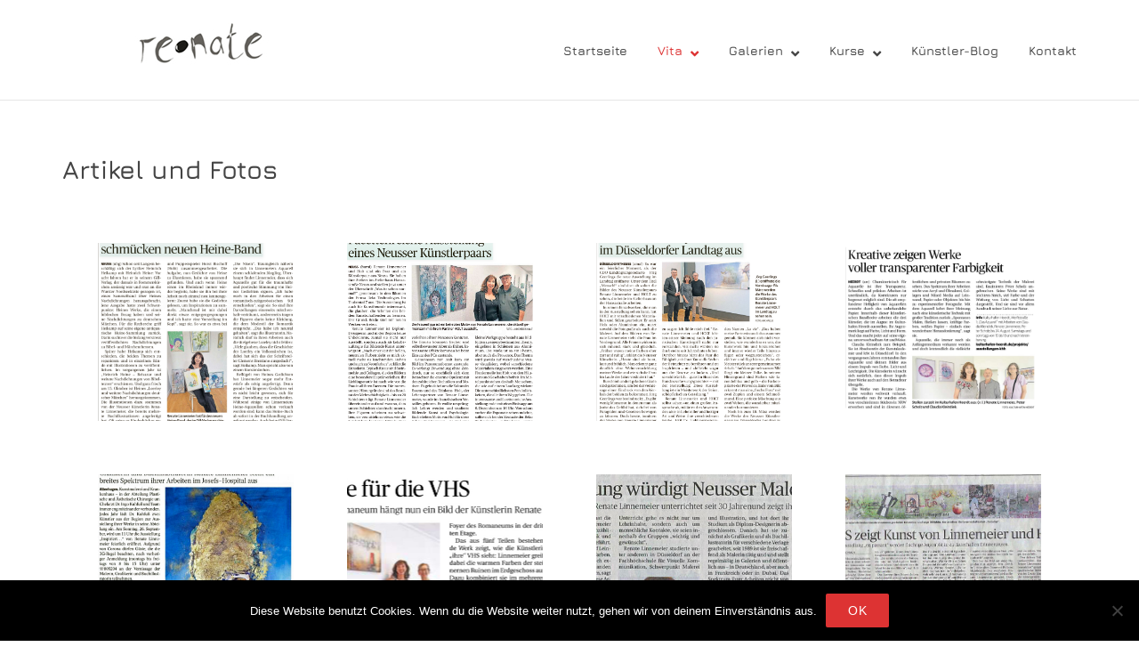

--- FILE ---
content_type: text/html; charset=UTF-8
request_url: http://renate-linnemeier.de/vita/presse/artikel-und-fotos/
body_size: 12653
content:
<!DOCTYPE html>
<html lang="de">
<head>
	<meta charset="UTF-8">
	<link rel="profile" href="https://gmpg.org/xfn/11">

	<meta name='robots' content='index, follow, max-image-preview:large, max-snippet:-1, max-video-preview:-1' />
	<style>img:is([sizes="auto" i], [sizes^="auto," i]) { contain-intrinsic-size: 3000px 1500px }</style>
	
	<!-- This site is optimized with the Yoast SEO plugin v26.0 - https://yoast.com/wordpress/plugins/seo/ -->
	<title>Artikel und Fotos - Renate Linnemeier</title>
	<link rel="canonical" href="http://renate-linnemeier.de/vita/presse/artikel-und-fotos/" />
	<meta property="og:locale" content="de_DE" />
	<meta property="og:type" content="article" />
	<meta property="og:title" content="Artikel und Fotos - Renate Linnemeier" />
	<meta property="og:url" content="http://renate-linnemeier.de/vita/presse/artikel-und-fotos/" />
	<meta property="og:site_name" content="Renate Linnemeier" />
	<meta property="article:modified_time" content="2025-10-27T09:06:13+00:00" />
	<meta name="twitter:card" content="summary_large_image" />
	<script type="application/ld+json" class="yoast-schema-graph">{"@context":"https://schema.org","@graph":[{"@type":"WebPage","@id":"http://renate-linnemeier.de/vita/presse/artikel-und-fotos/","url":"http://renate-linnemeier.de/vita/presse/artikel-und-fotos/","name":"Artikel und Fotos - Renate Linnemeier","isPartOf":{"@id":"http://renate-linnemeier.de/#website"},"datePublished":"2018-05-25T15:42:53+00:00","dateModified":"2025-10-27T09:06:13+00:00","breadcrumb":{"@id":"http://renate-linnemeier.de/vita/presse/artikel-und-fotos/#breadcrumb"},"inLanguage":"de","potentialAction":[{"@type":"ReadAction","target":["http://renate-linnemeier.de/vita/presse/artikel-und-fotos/"]}]},{"@type":"BreadcrumbList","@id":"http://renate-linnemeier.de/vita/presse/artikel-und-fotos/#breadcrumb","itemListElement":[{"@type":"ListItem","position":1,"name":"Startseite","item":"http://renate-linnemeier.de/"},{"@type":"ListItem","position":2,"name":"Vita","item":"http://renate-linnemeier.de/vita/"},{"@type":"ListItem","position":3,"name":"Presse","item":"http://renate-linnemeier.de/vita/presse/"},{"@type":"ListItem","position":4,"name":"Artikel und Fotos"}]},{"@type":"WebSite","@id":"http://renate-linnemeier.de/#website","url":"http://renate-linnemeier.de/","name":"Renate Linnemeier","description":"Künstlerseite","publisher":{"@id":"http://renate-linnemeier.de/#/schema/person/f09b296cbd4feedc789bd8885cc47f92"},"potentialAction":[{"@type":"SearchAction","target":{"@type":"EntryPoint","urlTemplate":"http://renate-linnemeier.de/?s={search_term_string}"},"query-input":{"@type":"PropertyValueSpecification","valueRequired":true,"valueName":"search_term_string"}}],"inLanguage":"de"},{"@type":["Person","Organization"],"@id":"http://renate-linnemeier.de/#/schema/person/f09b296cbd4feedc789bd8885cc47f92","name":"Renate Linnemeier","image":{"@type":"ImageObject","inLanguage":"de","@id":"http://renate-linnemeier.de/#/schema/person/image/","url":"https://secure.gravatar.com/avatar/6dbd4940e5d9c9c003a75a073a9170b7439e6c4bf80df63c4b8b25666c673338?s=96&d=mm&r=g","contentUrl":"https://secure.gravatar.com/avatar/6dbd4940e5d9c9c003a75a073a9170b7439e6c4bf80df63c4b8b25666c673338?s=96&d=mm&r=g","caption":"Renate Linnemeier"},"logo":{"@id":"http://renate-linnemeier.de/#/schema/person/image/"},"sameAs":["http://renate-linnemeier.de"]}]}</script>
	<!-- / Yoast SEO plugin. -->


<link rel="alternate" type="application/rss+xml" title="Renate Linnemeier &raquo; Feed" href="http://renate-linnemeier.de/feed/" />
<link rel="alternate" type="application/rss+xml" title="Renate Linnemeier &raquo; Kommentar-Feed" href="http://renate-linnemeier.de/comments/feed/" />
<script type="text/javascript">
/* <![CDATA[ */
window._wpemojiSettings = {"baseUrl":"https:\/\/s.w.org\/images\/core\/emoji\/16.0.1\/72x72\/","ext":".png","svgUrl":"https:\/\/s.w.org\/images\/core\/emoji\/16.0.1\/svg\/","svgExt":".svg","source":{"concatemoji":"http:\/\/renate-linnemeier.de\/wp-includes\/js\/wp-emoji-release.min.js?ver=6.8.3"}};
/*! This file is auto-generated */
!function(s,n){var o,i,e;function c(e){try{var t={supportTests:e,timestamp:(new Date).valueOf()};sessionStorage.setItem(o,JSON.stringify(t))}catch(e){}}function p(e,t,n){e.clearRect(0,0,e.canvas.width,e.canvas.height),e.fillText(t,0,0);var t=new Uint32Array(e.getImageData(0,0,e.canvas.width,e.canvas.height).data),a=(e.clearRect(0,0,e.canvas.width,e.canvas.height),e.fillText(n,0,0),new Uint32Array(e.getImageData(0,0,e.canvas.width,e.canvas.height).data));return t.every(function(e,t){return e===a[t]})}function u(e,t){e.clearRect(0,0,e.canvas.width,e.canvas.height),e.fillText(t,0,0);for(var n=e.getImageData(16,16,1,1),a=0;a<n.data.length;a++)if(0!==n.data[a])return!1;return!0}function f(e,t,n,a){switch(t){case"flag":return n(e,"\ud83c\udff3\ufe0f\u200d\u26a7\ufe0f","\ud83c\udff3\ufe0f\u200b\u26a7\ufe0f")?!1:!n(e,"\ud83c\udde8\ud83c\uddf6","\ud83c\udde8\u200b\ud83c\uddf6")&&!n(e,"\ud83c\udff4\udb40\udc67\udb40\udc62\udb40\udc65\udb40\udc6e\udb40\udc67\udb40\udc7f","\ud83c\udff4\u200b\udb40\udc67\u200b\udb40\udc62\u200b\udb40\udc65\u200b\udb40\udc6e\u200b\udb40\udc67\u200b\udb40\udc7f");case"emoji":return!a(e,"\ud83e\udedf")}return!1}function g(e,t,n,a){var r="undefined"!=typeof WorkerGlobalScope&&self instanceof WorkerGlobalScope?new OffscreenCanvas(300,150):s.createElement("canvas"),o=r.getContext("2d",{willReadFrequently:!0}),i=(o.textBaseline="top",o.font="600 32px Arial",{});return e.forEach(function(e){i[e]=t(o,e,n,a)}),i}function t(e){var t=s.createElement("script");t.src=e,t.defer=!0,s.head.appendChild(t)}"undefined"!=typeof Promise&&(o="wpEmojiSettingsSupports",i=["flag","emoji"],n.supports={everything:!0,everythingExceptFlag:!0},e=new Promise(function(e){s.addEventListener("DOMContentLoaded",e,{once:!0})}),new Promise(function(t){var n=function(){try{var e=JSON.parse(sessionStorage.getItem(o));if("object"==typeof e&&"number"==typeof e.timestamp&&(new Date).valueOf()<e.timestamp+604800&&"object"==typeof e.supportTests)return e.supportTests}catch(e){}return null}();if(!n){if("undefined"!=typeof Worker&&"undefined"!=typeof OffscreenCanvas&&"undefined"!=typeof URL&&URL.createObjectURL&&"undefined"!=typeof Blob)try{var e="postMessage("+g.toString()+"("+[JSON.stringify(i),f.toString(),p.toString(),u.toString()].join(",")+"));",a=new Blob([e],{type:"text/javascript"}),r=new Worker(URL.createObjectURL(a),{name:"wpTestEmojiSupports"});return void(r.onmessage=function(e){c(n=e.data),r.terminate(),t(n)})}catch(e){}c(n=g(i,f,p,u))}t(n)}).then(function(e){for(var t in e)n.supports[t]=e[t],n.supports.everything=n.supports.everything&&n.supports[t],"flag"!==t&&(n.supports.everythingExceptFlag=n.supports.everythingExceptFlag&&n.supports[t]);n.supports.everythingExceptFlag=n.supports.everythingExceptFlag&&!n.supports.flag,n.DOMReady=!1,n.readyCallback=function(){n.DOMReady=!0}}).then(function(){return e}).then(function(){var e;n.supports.everything||(n.readyCallback(),(e=n.source||{}).concatemoji?t(e.concatemoji):e.wpemoji&&e.twemoji&&(t(e.twemoji),t(e.wpemoji)))}))}((window,document),window._wpemojiSettings);
/* ]]> */
</script>
<style id='wp-emoji-styles-inline-css' type='text/css'>

	img.wp-smiley, img.emoji {
		display: inline !important;
		border: none !important;
		box-shadow: none !important;
		height: 1em !important;
		width: 1em !important;
		margin: 0 0.07em !important;
		vertical-align: -0.1em !important;
		background: none !important;
		padding: 0 !important;
	}
</style>
<style id='classic-theme-styles-inline-css' type='text/css'>
/*! This file is auto-generated */
.wp-block-button__link{color:#fff;background-color:#32373c;border-radius:9999px;box-shadow:none;text-decoration:none;padding:calc(.667em + 2px) calc(1.333em + 2px);font-size:1.125em}.wp-block-file__button{background:#32373c;color:#fff;text-decoration:none}
</style>
<style id='global-styles-inline-css' type='text/css'>
:root{--wp--preset--aspect-ratio--square: 1;--wp--preset--aspect-ratio--4-3: 4/3;--wp--preset--aspect-ratio--3-4: 3/4;--wp--preset--aspect-ratio--3-2: 3/2;--wp--preset--aspect-ratio--2-3: 2/3;--wp--preset--aspect-ratio--16-9: 16/9;--wp--preset--aspect-ratio--9-16: 9/16;--wp--preset--color--black: #000000;--wp--preset--color--cyan-bluish-gray: #abb8c3;--wp--preset--color--white: #ffffff;--wp--preset--color--pale-pink: #f78da7;--wp--preset--color--vivid-red: #cf2e2e;--wp--preset--color--luminous-vivid-orange: #ff6900;--wp--preset--color--luminous-vivid-amber: #fcb900;--wp--preset--color--light-green-cyan: #7bdcb5;--wp--preset--color--vivid-green-cyan: #00d084;--wp--preset--color--pale-cyan-blue: #8ed1fc;--wp--preset--color--vivid-cyan-blue: #0693e3;--wp--preset--color--vivid-purple: #9b51e0;--wp--preset--gradient--vivid-cyan-blue-to-vivid-purple: linear-gradient(135deg,rgba(6,147,227,1) 0%,rgb(155,81,224) 100%);--wp--preset--gradient--light-green-cyan-to-vivid-green-cyan: linear-gradient(135deg,rgb(122,220,180) 0%,rgb(0,208,130) 100%);--wp--preset--gradient--luminous-vivid-amber-to-luminous-vivid-orange: linear-gradient(135deg,rgba(252,185,0,1) 0%,rgba(255,105,0,1) 100%);--wp--preset--gradient--luminous-vivid-orange-to-vivid-red: linear-gradient(135deg,rgba(255,105,0,1) 0%,rgb(207,46,46) 100%);--wp--preset--gradient--very-light-gray-to-cyan-bluish-gray: linear-gradient(135deg,rgb(238,238,238) 0%,rgb(169,184,195) 100%);--wp--preset--gradient--cool-to-warm-spectrum: linear-gradient(135deg,rgb(74,234,220) 0%,rgb(151,120,209) 20%,rgb(207,42,186) 40%,rgb(238,44,130) 60%,rgb(251,105,98) 80%,rgb(254,248,76) 100%);--wp--preset--gradient--blush-light-purple: linear-gradient(135deg,rgb(255,206,236) 0%,rgb(152,150,240) 100%);--wp--preset--gradient--blush-bordeaux: linear-gradient(135deg,rgb(254,205,165) 0%,rgb(254,45,45) 50%,rgb(107,0,62) 100%);--wp--preset--gradient--luminous-dusk: linear-gradient(135deg,rgb(255,203,112) 0%,rgb(199,81,192) 50%,rgb(65,88,208) 100%);--wp--preset--gradient--pale-ocean: linear-gradient(135deg,rgb(255,245,203) 0%,rgb(182,227,212) 50%,rgb(51,167,181) 100%);--wp--preset--gradient--electric-grass: linear-gradient(135deg,rgb(202,248,128) 0%,rgb(113,206,126) 100%);--wp--preset--gradient--midnight: linear-gradient(135deg,rgb(2,3,129) 0%,rgb(40,116,252) 100%);--wp--preset--font-size--small: 13px;--wp--preset--font-size--medium: 20px;--wp--preset--font-size--large: 36px;--wp--preset--font-size--x-large: 42px;--wp--preset--spacing--20: 0.44rem;--wp--preset--spacing--30: 0.67rem;--wp--preset--spacing--40: 1rem;--wp--preset--spacing--50: 1.5rem;--wp--preset--spacing--60: 2.25rem;--wp--preset--spacing--70: 3.38rem;--wp--preset--spacing--80: 5.06rem;--wp--preset--shadow--natural: 6px 6px 9px rgba(0, 0, 0, 0.2);--wp--preset--shadow--deep: 12px 12px 50px rgba(0, 0, 0, 0.4);--wp--preset--shadow--sharp: 6px 6px 0px rgba(0, 0, 0, 0.2);--wp--preset--shadow--outlined: 6px 6px 0px -3px rgba(255, 255, 255, 1), 6px 6px rgba(0, 0, 0, 1);--wp--preset--shadow--crisp: 6px 6px 0px rgba(0, 0, 0, 1);}:where(.is-layout-flex){gap: 0.5em;}:where(.is-layout-grid){gap: 0.5em;}body .is-layout-flex{display: flex;}.is-layout-flex{flex-wrap: wrap;align-items: center;}.is-layout-flex > :is(*, div){margin: 0;}body .is-layout-grid{display: grid;}.is-layout-grid > :is(*, div){margin: 0;}:where(.wp-block-columns.is-layout-flex){gap: 2em;}:where(.wp-block-columns.is-layout-grid){gap: 2em;}:where(.wp-block-post-template.is-layout-flex){gap: 1.25em;}:where(.wp-block-post-template.is-layout-grid){gap: 1.25em;}.has-black-color{color: var(--wp--preset--color--black) !important;}.has-cyan-bluish-gray-color{color: var(--wp--preset--color--cyan-bluish-gray) !important;}.has-white-color{color: var(--wp--preset--color--white) !important;}.has-pale-pink-color{color: var(--wp--preset--color--pale-pink) !important;}.has-vivid-red-color{color: var(--wp--preset--color--vivid-red) !important;}.has-luminous-vivid-orange-color{color: var(--wp--preset--color--luminous-vivid-orange) !important;}.has-luminous-vivid-amber-color{color: var(--wp--preset--color--luminous-vivid-amber) !important;}.has-light-green-cyan-color{color: var(--wp--preset--color--light-green-cyan) !important;}.has-vivid-green-cyan-color{color: var(--wp--preset--color--vivid-green-cyan) !important;}.has-pale-cyan-blue-color{color: var(--wp--preset--color--pale-cyan-blue) !important;}.has-vivid-cyan-blue-color{color: var(--wp--preset--color--vivid-cyan-blue) !important;}.has-vivid-purple-color{color: var(--wp--preset--color--vivid-purple) !important;}.has-black-background-color{background-color: var(--wp--preset--color--black) !important;}.has-cyan-bluish-gray-background-color{background-color: var(--wp--preset--color--cyan-bluish-gray) !important;}.has-white-background-color{background-color: var(--wp--preset--color--white) !important;}.has-pale-pink-background-color{background-color: var(--wp--preset--color--pale-pink) !important;}.has-vivid-red-background-color{background-color: var(--wp--preset--color--vivid-red) !important;}.has-luminous-vivid-orange-background-color{background-color: var(--wp--preset--color--luminous-vivid-orange) !important;}.has-luminous-vivid-amber-background-color{background-color: var(--wp--preset--color--luminous-vivid-amber) !important;}.has-light-green-cyan-background-color{background-color: var(--wp--preset--color--light-green-cyan) !important;}.has-vivid-green-cyan-background-color{background-color: var(--wp--preset--color--vivid-green-cyan) !important;}.has-pale-cyan-blue-background-color{background-color: var(--wp--preset--color--pale-cyan-blue) !important;}.has-vivid-cyan-blue-background-color{background-color: var(--wp--preset--color--vivid-cyan-blue) !important;}.has-vivid-purple-background-color{background-color: var(--wp--preset--color--vivid-purple) !important;}.has-black-border-color{border-color: var(--wp--preset--color--black) !important;}.has-cyan-bluish-gray-border-color{border-color: var(--wp--preset--color--cyan-bluish-gray) !important;}.has-white-border-color{border-color: var(--wp--preset--color--white) !important;}.has-pale-pink-border-color{border-color: var(--wp--preset--color--pale-pink) !important;}.has-vivid-red-border-color{border-color: var(--wp--preset--color--vivid-red) !important;}.has-luminous-vivid-orange-border-color{border-color: var(--wp--preset--color--luminous-vivid-orange) !important;}.has-luminous-vivid-amber-border-color{border-color: var(--wp--preset--color--luminous-vivid-amber) !important;}.has-light-green-cyan-border-color{border-color: var(--wp--preset--color--light-green-cyan) !important;}.has-vivid-green-cyan-border-color{border-color: var(--wp--preset--color--vivid-green-cyan) !important;}.has-pale-cyan-blue-border-color{border-color: var(--wp--preset--color--pale-cyan-blue) !important;}.has-vivid-cyan-blue-border-color{border-color: var(--wp--preset--color--vivid-cyan-blue) !important;}.has-vivid-purple-border-color{border-color: var(--wp--preset--color--vivid-purple) !important;}.has-vivid-cyan-blue-to-vivid-purple-gradient-background{background: var(--wp--preset--gradient--vivid-cyan-blue-to-vivid-purple) !important;}.has-light-green-cyan-to-vivid-green-cyan-gradient-background{background: var(--wp--preset--gradient--light-green-cyan-to-vivid-green-cyan) !important;}.has-luminous-vivid-amber-to-luminous-vivid-orange-gradient-background{background: var(--wp--preset--gradient--luminous-vivid-amber-to-luminous-vivid-orange) !important;}.has-luminous-vivid-orange-to-vivid-red-gradient-background{background: var(--wp--preset--gradient--luminous-vivid-orange-to-vivid-red) !important;}.has-very-light-gray-to-cyan-bluish-gray-gradient-background{background: var(--wp--preset--gradient--very-light-gray-to-cyan-bluish-gray) !important;}.has-cool-to-warm-spectrum-gradient-background{background: var(--wp--preset--gradient--cool-to-warm-spectrum) !important;}.has-blush-light-purple-gradient-background{background: var(--wp--preset--gradient--blush-light-purple) !important;}.has-blush-bordeaux-gradient-background{background: var(--wp--preset--gradient--blush-bordeaux) !important;}.has-luminous-dusk-gradient-background{background: var(--wp--preset--gradient--luminous-dusk) !important;}.has-pale-ocean-gradient-background{background: var(--wp--preset--gradient--pale-ocean) !important;}.has-electric-grass-gradient-background{background: var(--wp--preset--gradient--electric-grass) !important;}.has-midnight-gradient-background{background: var(--wp--preset--gradient--midnight) !important;}.has-small-font-size{font-size: var(--wp--preset--font-size--small) !important;}.has-medium-font-size{font-size: var(--wp--preset--font-size--medium) !important;}.has-large-font-size{font-size: var(--wp--preset--font-size--large) !important;}.has-x-large-font-size{font-size: var(--wp--preset--font-size--x-large) !important;}
:where(.wp-block-post-template.is-layout-flex){gap: 1.25em;}:where(.wp-block-post-template.is-layout-grid){gap: 1.25em;}
:where(.wp-block-columns.is-layout-flex){gap: 2em;}:where(.wp-block-columns.is-layout-grid){gap: 2em;}
:root :where(.wp-block-pullquote){font-size: 1.5em;line-height: 1.6;}
</style>
<link rel='stylesheet' id='cookie-notice-front-css' href='http://renate-linnemeier.de/wp-content/plugins/cookie-notice/css/front.min.css?ver=2.5.7' type='text/css' media='all' />
<link rel='stylesheet' id='responsive-lightbox-magnific-css' href='http://renate-linnemeier.de/wp-content/plugins/responsive-lightbox/assets/magnific/magnific-popup.min.css?ver=1.2.0' type='text/css' media='all' />
<link rel='stylesheet' id='polestar-style-css' href='http://renate-linnemeier.de/wp-content/themes/polestar/style.min.css?ver=1.10.4' type='text/css' media='all' />
<link rel='stylesheet' id='polestar-icons-css' href='http://renate-linnemeier.de/wp-content/themes/polestar/css/polestar-icons.min.css?ver=1.10.4' type='text/css' media='all' />
<link rel='stylesheet' id='chld_thm_cfg_child-css' href='http://renate-linnemeier.de/wp-content/themes/polestar-child/style.css?ver=6.8.3' type='text/css' media='all' />
<link rel='stylesheet' id='polestar-fonts-css' data-borlabs-font-blocker-href='//fonts.googleapis.com/css?family=Jura%3Aregular%2C600%2C700%7COpen+Sans%3Aregular%2Citalic%2C600%2C700%26subset%3Dlatin%2C&#038;display=block' type='text/css' media='screen' />
<link rel='stylesheet' id='elementor-icons-css' href='http://renate-linnemeier.de/wp-content/plugins/elementor/assets/lib/eicons/css/elementor-icons.min.css?ver=5.40.0' type='text/css' media='all' />
<link rel='stylesheet' id='elementor-frontend-css' href='http://renate-linnemeier.de/wp-content/plugins/elementor/assets/css/frontend.min.css?ver=3.29.2' type='text/css' media='all' />
<link rel='stylesheet' id='elementor-post-1343-css' href='http://renate-linnemeier.de/wp-content/uploads/elementor/css/post-1343.css?ver=1759653870' type='text/css' media='all' />
<link rel='stylesheet' id='font-awesome-5-all-css' href='http://renate-linnemeier.de/wp-content/plugins/elementor/assets/lib/font-awesome/css/all.min.css?ver=3.29.2' type='text/css' media='all' />
<link rel='stylesheet' id='font-awesome-4-shim-css' href='http://renate-linnemeier.de/wp-content/plugins/elementor/assets/lib/font-awesome/css/v4-shims.min.css?ver=3.29.2' type='text/css' media='all' />
<script type="text/javascript" id="cookie-notice-front-js-before">
/* <![CDATA[ */
var cnArgs = {"ajaxUrl":"http:\/\/renate-linnemeier.de\/wp-admin\/admin-ajax.php","nonce":"7171ebe2d8","hideEffect":"fade","position":"bottom","onScroll":true,"onScrollOffset":100,"onClick":false,"cookieName":"cookie_notice_accepted","cookieTime":2592000,"cookieTimeRejected":2592000,"globalCookie":false,"redirection":false,"cache":false,"revokeCookies":false,"revokeCookiesOpt":"automatic"};
/* ]]> */
</script>
<script type="text/javascript" src="http://renate-linnemeier.de/wp-content/plugins/cookie-notice/js/front.min.js?ver=2.5.7" id="cookie-notice-front-js"></script>
<script type="text/javascript" src="http://renate-linnemeier.de/wp-includes/js/jquery/jquery.min.js?ver=3.7.1" id="jquery-core-js"></script>
<script type="text/javascript" src="http://renate-linnemeier.de/wp-includes/js/jquery/jquery-migrate.min.js?ver=3.4.1" id="jquery-migrate-js"></script>
<script type="text/javascript" src="http://renate-linnemeier.de/wp-content/plugins/responsive-lightbox/assets/magnific/jquery.magnific-popup.min.js?ver=1.2.0" id="responsive-lightbox-magnific-js"></script>
<script type="text/javascript" src="http://renate-linnemeier.de/wp-includes/js/underscore.min.js?ver=1.13.7" id="underscore-js"></script>
<script type="text/javascript" src="http://renate-linnemeier.de/wp-content/plugins/responsive-lightbox/assets/infinitescroll/infinite-scroll.pkgd.min.js?ver=4.0.1" id="responsive-lightbox-infinite-scroll-js"></script>
<script type="text/javascript" id="responsive-lightbox-js-before">
/* <![CDATA[ */
var rlArgs = {"script":"magnific","selector":"lightbox","customEvents":"","activeGalleries":true,"disableOn":300,"midClick":true,"preloader":true,"closeOnContentClick":true,"closeOnBgClick":true,"closeBtnInside":true,"showCloseBtn":true,"enableEscapeKey":true,"alignTop":false,"fixedContentPos":"auto","fixedBgPos":"auto","autoFocusLast":true,"woocommerce_gallery":false,"ajaxurl":"http:\/\/renate-linnemeier.de\/wp-admin\/admin-ajax.php","nonce":"b9f0c58df4","preview":false,"postId":361,"scriptExtension":false};
/* ]]> */
</script>
<script type="text/javascript" src="http://renate-linnemeier.de/wp-content/plugins/responsive-lightbox/js/front.js?ver=2.5.3" id="responsive-lightbox-js"></script>
<script type="text/javascript" src="http://renate-linnemeier.de/wp-content/plugins/elementor/assets/lib/font-awesome/js/v4-shims.min.js?ver=3.29.2" id="font-awesome-4-shim-js"></script>
<link rel="https://api.w.org/" href="http://renate-linnemeier.de/wp-json/" /><link rel="alternate" title="JSON" type="application/json" href="http://renate-linnemeier.de/wp-json/wp/v2/pages/361" /><link rel="EditURI" type="application/rsd+xml" title="RSD" href="http://renate-linnemeier.de/xmlrpc.php?rsd" />
<meta name="generator" content="WordPress 6.8.3" />
<link rel='shortlink' href='http://renate-linnemeier.de/?p=361' />
<link rel="alternate" title="oEmbed (JSON)" type="application/json+oembed" href="http://renate-linnemeier.de/wp-json/oembed/1.0/embed?url=http%3A%2F%2Frenate-linnemeier.de%2Fvita%2Fpresse%2Fartikel-und-fotos%2F" />
<link rel="alternate" title="oEmbed (XML)" type="text/xml+oembed" href="http://renate-linnemeier.de/wp-json/oembed/1.0/embed?url=http%3A%2F%2Frenate-linnemeier.de%2Fvita%2Fpresse%2Fartikel-und-fotos%2F&#038;format=xml" />
	<meta name="viewport" content="width=device-width, initial-scale=1">
<meta name="generator" content="Elementor 3.29.2; features: additional_custom_breakpoints, e_local_google_fonts; settings: css_print_method-external, google_font-enabled, font_display-auto">
			<style>
				.e-con.e-parent:nth-of-type(n+4):not(.e-lazyloaded):not(.e-no-lazyload),
				.e-con.e-parent:nth-of-type(n+4):not(.e-lazyloaded):not(.e-no-lazyload) * {
					background-image: none !important;
				}
				@media screen and (max-height: 1024px) {
					.e-con.e-parent:nth-of-type(n+3):not(.e-lazyloaded):not(.e-no-lazyload),
					.e-con.e-parent:nth-of-type(n+3):not(.e-lazyloaded):not(.e-no-lazyload) * {
						background-image: none !important;
					}
				}
				@media screen and (max-height: 640px) {
					.e-con.e-parent:nth-of-type(n+2):not(.e-lazyloaded):not(.e-no-lazyload),
					.e-con.e-parent:nth-of-type(n+2):not(.e-lazyloaded):not(.e-no-lazyload) * {
						background-image: none !important;
					}
				}
			</style>
			
<style type="text/css" id="polestar-custom-css">
a,a:visited,.main-navigation .current a,.main-navigation .current_page_item > a,.main-navigation .current-menu-item > a,.main-navigation .current_page_ancestor > a,.main-navigation .current-menu-ancestor > a,.site-content .post-navigation a:hover,.comment-navigation a:hover,.footer-menu .menu li a:hover,.footer-menu .menu li a:hover:before,.breadcrumbs a:hover,.widget-area .widget a:hover,.site-footer .widget a:hover,.calendar_wrap .wp-calendar-nav .wp-calendar-nav-prev a:hover,.calendar_wrap .wp-calendar-nav .wp-calendar-nav-next a:hover,.entry-meta > span a:hover,.site-content .more-wrapper a:hover,.yarpp-related ol li .related-post-title:hover,.related-posts-section ol li .related-post-title:hover,.yarpp-related ol li .related-post-date:hover,.related-posts-section ol li .related-post-date:hover,.author-box .author-description span a:hover,.comment-list .comment .comment-reply-link:hover,.comment-list .pingback .comment-reply-link:hover,.comment-reply-title #cancel-comment-reply-link:hover,#commentform .comment-notes a:hover,#commentform .logged-in-as a:hover,.site-footer .site-info a:hover{color:#dd3333;}button,.button,.pagination .page-numbers:hover,.pagination .page-numbers:focus,.pagination .current,#infinite-handle span button,#infinite-handle span button:hover,.added_to_cart,.widget_shopping_cart .buttons a:first-of-type:hover,input[type="button"],input[type="reset"],input[type="submit"],.main-navigation ul .menu-button a,.page-links .post-page-numbers:hover,.page-links .post-page-numbers.current,.tags-links a:hover,#page .widget_tag_cloud a:hover{background:#dd3333;}.button:hover,#infinite-handle span button:hover,button:hover,.added_to_cart:hover,input[type="button"]:hover,input[type="reset"]:hover,input[type="submit"]:hover,.main-navigation ul .menu-button a:hover{background-color:rgba(221, 51, 51, 0.8);}blockquote{border-color:#dd3333;}h1,h2,h3,h4,h5,h6,table th,label,fieldset legend,.main-navigation li a,#mobile-navigation ul li a,#mobile-navigation ul li .dropdown-toggle,.comment-navigation a,.widget #wp-calendar caption,.calendar_wrap .wp-calendar-nav .wp-calendar-nav-prev a,.calendar_wrap .wp-calendar-nav .wp-calendar-nav-next a,.site-content .entry-title,.site-content .entry-title a,.site-content .more-wrapper a,.page-links .page-links-title,.comment-list .comment .author,.comment-list .pingback .author,.comment-list .comment .author a,.comment-list .pingback .author a,.comment-list .comment .comment-reply-link,.comment-list .pingback .comment-reply-link{color:#444444;}.site-header .site-branding .site-title a{color:#444444;}#mobile-menu-button span{background:#444444;}.main-navigation .search-icon svg path,.site-header #header-search #close-search svg path{fill:#444444;}h1,h2,h3,h4,h5,h6,fieldset legend,.main-navigation li,#mobile-navigation ul li{font-family:"Jura","Helvetica Neue",sans-serif;}.site-header .site-branding .site-title,.site-header .site-branding .site-description{font-family:"Jura","Helvetica Neue",sans-serif;}
@media (max-width:780px){body:not(.page-layout-stripped) #masthead.mobile-menu .main-navigation > div:not(.mega-menu-wrap),#masthead.mobile-menu .main-navigation .shopping-cart,#masthead.mobile-menu .main-navigation .search-icon{display:none;}#masthead.mobile-menu #mobile-menu-button{display:inline-block;}}
@media (min-width:781px){.site-header #mobile-navigation{display:none !important;}}
</style>
		<style type="text/css" id="wp-custom-css">
			
/*.main.navigation li {
	font-size: 50px !important;
}
*/

		</style>
		</head>

<body class="wp-singular page-template-default page page-id-361 page-child parent-pageid-292 wp-theme-polestar wp-child-theme-polestar-child cookies-not-set css3-animations no-js page-layout-no-sidebar sidebar no-topbar elementor-default elementor-kit-1343 elementor-page elementor-page-361">

<div id="page" class="site">
	<a class="skip-link screen-reader-text" href="#content">Skip to content</a>

		
		
		<header id="masthead" class="site-header sticky mobile-menu"  >

			<div class="polestar-container">

					
					<div class="site-header-inner">

						<div class="site-branding">
							<a href="http://renate-linnemeier.de/" rel="home">
			<span class="screen-reader-text">Home</span><img width="283" height="62" src="http://renate-linnemeier.de/wp-content/uploads/2018/04/signet-re-•-nate_8.jpg" class="custom-logo" alt="logo Renate" decoding="async" /></a>						</div><!-- .site-branding -->

						<nav id="site-navigation" class="main-navigation">

							
								
																	<a href="#menu" id="mobile-menu-button">
													<span></span>
			<span></span>
			<span></span>
			<span></span>
												<span class="screen-reader-text">Menu</span>
									</a>
															
								
									
									<div class="menu-hauptmenue-container"><ul id="primary-menu" class="menu"><li id="menu-item-714" class="menu-item menu-item-type-post_type menu-item-object-page menu-item-home menu-item-714"><a href="http://renate-linnemeier.de/">Startseite</a></li>
<li id="menu-item-26" class="menu-item menu-item-type-post_type menu-item-object-page current-page-ancestor current-menu-ancestor current-menu-parent current_page_parent current_page_ancestor menu-item-has-children menu-item-26"><a href="http://renate-linnemeier.de/vita/">Vita</a>
<ul class="sub-menu">
	<li id="menu-item-555" class="menu-item menu-item-type-custom menu-item-object-custom menu-item-555"><a href="http://renate-linnemeier.de/vita/">Vita</a></li>
	<li id="menu-item-987" class="menu-item menu-item-type-post_type menu-item-object-page menu-item-987"><a href="http://renate-linnemeier.de/vita/ausstellungen-2-2/">Ausstellungen</a></li>
	<li id="menu-item-142" class="menu-item menu-item-type-post_type menu-item-object-page menu-item-142"><a href="http://renate-linnemeier.de/publikationen/">Publikationen</a></li>
	<li id="menu-item-681" class="menu-item menu-item-type-custom menu-item-object-custom current-menu-ancestor current-menu-parent menu-item-has-children menu-item-681"><a href="http://renate-linnemeier.de/vita/presse/artikel-und-fotos/" aria-current="page">Presse</a>
	<ul class="sub-menu">
		<li id="menu-item-366" class="menu-item menu-item-type-post_type menu-item-object-page page_item page-item-361 menu-item-366"><a href="http://renate-linnemeier.de/vita/presse/artikel-und-fotos/" aria-current="page">Artikel und Fotos</a></li>
		<li id="menu-item-367" class="menu-item menu-item-type-post_type menu-item-object-page menu-item-367"><a href="http://renate-linnemeier.de/vita/presse/rezensionen/">Rezensionen</a></li>
		<li id="menu-item-365" class="menu-item menu-item-type-post_type menu-item-object-page menu-item-365"><a href="http://renate-linnemeier.de/vita/presse/filme/">Filme</a></li>
	</ul>
</li>
</ul>
</li>
<li id="menu-item-25" class="menu-item menu-item-type-post_type menu-item-object-page menu-item-has-children menu-item-25"><a href="http://renate-linnemeier.de/galerien/">Galerien</a>
<ul class="sub-menu">
	<li id="menu-item-2161" class="menu-item menu-item-type-post_type menu-item-object-page menu-item-2161"><a href="http://renate-linnemeier.de/malerei-summer-vibes-malen-in-und-mit-der-natur/">Summer Vibes – malen in und mit der Natur</a></li>
	<li id="menu-item-2162" class="menu-item menu-item-type-post_type menu-item-object-page menu-item-2162"><a href="http://renate-linnemeier.de/publikationen/objekte/">Objekte</a></li>
	<li id="menu-item-2163" class="menu-item menu-item-type-post_type menu-item-object-page menu-item-2163"><a href="http://renate-linnemeier.de/publikationen/grafik/">Grafik</a></li>
</ul>
</li>
<li id="menu-item-24" class="menu-item menu-item-type-post_type menu-item-object-page menu-item-has-children menu-item-24"><a href="http://renate-linnemeier.de/kurse/">Kurse</a>
<ul class="sub-menu">
	<li id="menu-item-713" class="menu-item menu-item-type-custom menu-item-object-custom menu-item-713"><a href="http://renate-linnemeier.de/kurse/">Übersicht</a></li>
</ul>
</li>
<li id="menu-item-27" class="menu-item menu-item-type-post_type menu-item-object-page menu-item-27"><a href="http://renate-linnemeier.de/kuenstler-blog/">Künstler-Blog</a></li>
<li id="menu-item-165" class="menu-item menu-item-type-post_type menu-item-object-page menu-item-165"><a href="http://renate-linnemeier.de/kontakt/">Kontakt</a></li>
</ul></div>
																	
								
								
								
							
							
						</nav><!-- #site-navigation -->

						
					</div><!-- .site-header-inner -->

						
			</div><!-- .polestar-container -->
		
		</header><!-- #masthead -->

		
		<div id="content" class="site-content">

			<div class="polestar-container">

				
	<div id="primary" class="content-area">
		<main id="main" class="site-main">

			
<article id="post-361" class="post-361 page type-page status-publish post">

	
						<header class="entry-header">
				<h1 class="entry-title">Artikel und Fotos</h1>			</header><!-- .entry-header -->
			
	<div class="entry-content">
				<div data-elementor-type="wp-post" data-elementor-id="361" class="elementor elementor-361">
						<section class="elementor-section elementor-top-section elementor-element elementor-element-e97f747 elementor-section-boxed elementor-section-height-default elementor-section-height-default" data-id="e97f747" data-element_type="section">
						<div class="elementor-container elementor-column-gap-default">
					<div class="elementor-column elementor-col-100 elementor-top-column elementor-element elementor-element-1052d2f" data-id="1052d2f" data-element_type="column">
			<div class="elementor-widget-wrap">
							</div>
		</div>
					</div>
		</section>
				<section class="elementor-section elementor-top-section elementor-element elementor-element-46b885f7 elementor-section-boxed elementor-section-height-default elementor-section-height-default" data-id="46b885f7" data-element_type="section">
						<div class="elementor-container elementor-column-gap-default">
					<div class="elementor-column elementor-col-100 elementor-top-column elementor-element elementor-element-4f645c6b" data-id="4f645c6b" data-element_type="column">
			<div class="elementor-widget-wrap elementor-element-populated">
						<div class="elementor-element elementor-element-5ec91beb elementor-widget elementor-widget-shortcode" data-id="5ec91beb" data-element_type="widget" data-widget_type="shortcode.default">
				<div class="elementor-widget-container">
							<div class="elementor-shortcode"><div class="rl-gallery-container rl-loading" id="rl-gallery-container-1" data-gallery_id="843"> <div class="rl-gallery rl-basicgrid-gallery rl-hover-effect-1" id="rl-gallery-1" data-gallery_no="1"> <div class="rl-gallery-item"><a href="http://renate-linnemeier.de/wp-content/uploads/2025/10/IMG_0427.jpg" title="" data-rl_title="" class="rl-gallery-link" data-rl_caption="Screenshot" data-rel="lightbox-gallery-1" data-magnific_type="gallery"><img decoding="async" src="http://renate-linnemeier.de/wp-content/uploads/2025/10/IMG_0427.jpg" width="85" height="96" alt=""/></a></div><div class="rl-gallery-item"><a href="http://renate-linnemeier.de/wp-content/uploads/2018/07/IMG_1093.jpg" title="" data-rl_title="" class="rl-gallery-link" data-rl_caption="Screenshot" data-rel="lightbox-gallery-1" data-magnific_type="gallery"><img decoding="async" src="http://renate-linnemeier.de/wp-content/uploads/2018/07/IMG_1093.jpg" width="90" height="96" alt=""/></a></div><div class="rl-gallery-item"><a href="http://renate-linnemeier.de/wp-content/uploads/2018/07/IMG_1182.jpg" title="" data-rl_title="" class="rl-gallery-link" data-rl_caption="Screenshot" data-rel="lightbox-gallery-1" data-magnific_type="gallery"><img decoding="async" src="http://renate-linnemeier.de/wp-content/uploads/2018/07/IMG_1182.jpg" width="90" height="96" alt=""/></a></div><div class="rl-gallery-item"><a href="http://renate-linnemeier.de/wp-content/uploads/2018/07/IMG_5714.jpg" title="" data-rl_title="" class="rl-gallery-link" data-rl_caption="" data-rel="lightbox-gallery-1" data-magnific_type="gallery"><img loading="lazy" decoding="async" src="http://renate-linnemeier.de/wp-content/uploads/2018/07/IMG_5714.jpg" width="107" height="96" alt=""/></a></div><div class="rl-gallery-item"><a href="http://renate-linnemeier.de/wp-content/uploads/2018/07/IMG_3682.jpg" title="" data-rl_title="" class="rl-gallery-link" data-rl_caption="" data-rel="lightbox-gallery-1" data-magnific_type="gallery"><img loading="lazy" decoding="async" src="http://renate-linnemeier.de/wp-content/uploads/2018/07/IMG_3682.jpg" width="67" height="96" alt=""/></a></div><div class="rl-gallery-item"><a href="http://renate-linnemeier.de/wp-content/uploads/2018/07/2018-07-23-VHS-1.jpg" title="" data-rl_title="" class="rl-gallery-link" data-rl_caption="" data-rel="lightbox-gallery-1" data-magnific_type="gallery"><img loading="lazy" decoding="async" src="http://renate-linnemeier.de/wp-content/uploads/2018/07/2018-07-23-VHS-1.jpg" width="128" height="54" alt=""/></a></div><div class="rl-gallery-item"><a href="http://renate-linnemeier.de/wp-content/uploads/2018/07/Presse-2018-Vernissage-30VHS-Romaneum.jpg" title="" data-rl_title="" class="rl-gallery-link" data-rl_caption="Vernissage 30 Jahre Dozentin bei der VHS Neuss. Romaneum, 2018" data-rel="lightbox-gallery-1" data-magnific_type="gallery"><img loading="lazy" decoding="async" src="http://renate-linnemeier.de/wp-content/uploads/2018/07/Presse-2018-Vernissage-30VHS-Romaneum.jpg" width="128" height="61" alt="Zeitungsbericht über die Ausstellung von Renate Linnemeier zum 30jährigen Jubiläum als Dozentin der VHS Neuss."/><span class="rl-gallery-caption"><span class="rl-gallery-item-caption">30 Jahre VHS Dozentin, 2018</span></span></a></div><div class="rl-gallery-item"><a href="http://renate-linnemeier.de/wp-content/uploads/2018/07/Presse-Romaneum-Ausstellung-ren-holt.jpg" title="" data-rl_title="" class="rl-gallery-link" data-rl_caption="Romaneum Ausstellung Renate Linnemmeier und HOLT" data-rel="lightbox-gallery-1" data-magnific_type="gallery"><img loading="lazy" decoding="async" src="http://renate-linnemeier.de/wp-content/uploads/2018/07/Presse-Romaneum-Ausstellung-ren-holt.jpg" width="128" height="96" alt="Zeitungsbericht über die Ausstellung von Renate Linnemeier und HOLT im Romanemu Neuss."/><span class="rl-gallery-caption"><span class="rl-gallery-item-caption">Romaneum Neuss</span></span></a></div><div class="rl-gallery-item"><a href="http://renate-linnemeier.de/wp-content/uploads/2018/07/Presse-Vernissage-Denecke-Artikel-Wochenanzeiger.jpg" title="" data-rl_title="" class="rl-gallery-link" data-rl_caption="Vernissage Denecke" data-rel="lightbox-gallery-1" data-magnific_type="gallery"><img loading="lazy" decoding="async" src="http://renate-linnemeier.de/wp-content/uploads/2018/07/Presse-Vernissage-Denecke-Artikel-Wochenanzeiger.jpg" width="98" height="96" alt="Zeitungsbericht über die Ausstellung in der Zahnarztpraxis Denecke."/><span class="rl-gallery-caption"><span class="rl-gallery-item-caption">Vernissage Denecke</span></span></a></div><div class="rl-gallery-item"><a href="http://renate-linnemeier.de/wp-content/uploads/2018/07/Presse-2014-Ausstellung-Landtag-NRW-Eröffnung-durch-Lutz-Lienenkämper-Minister-in-NRW.jpg" title="" data-rl_title="" class="rl-gallery-link" data-rl_caption="Ausstellungseröffnung im Landtag NRW durch Minister Lutz Lienenkämper, 2014" data-rel="lightbox-gallery-1" data-magnific_type="gallery"><img loading="lazy" decoding="async" src="http://renate-linnemeier.de/wp-content/uploads/2018/07/Presse-2014-Ausstellung-Landtag-NRW-Eröffnung-durch-Lutz-Lienenkämper-Minister-in-NRW.jpg" width="68" height="96" alt="Bild von Renate Linnemeier mit Herrn Lutz Lienenkämper, Minister in NRW. 2014, Ausstellungseröffnung im Landtag NRW."/><span class="rl-gallery-caption"><span class="rl-gallery-item-caption">Landtag NRW, 2014</span></span></a></div><div class="rl-gallery-item"><a href="http://renate-linnemeier.de/wp-content/uploads/2018/07/Presse-Dubai-Ausstellung-Vernissage.jpg" title="" data-rl_title="" class="rl-gallery-link" data-rl_caption="Dubai, Vernissage und Ausstellung" data-rel="lightbox-gallery-1" data-magnific_type="gallery"><img loading="lazy" decoding="async" src="http://renate-linnemeier.de/wp-content/uploads/2018/07/Presse-Dubai-Ausstellung-Vernissage.jpg" width="43" height="96" alt="Bild von Renate Linnemeier und ihrer Galeristin in Dubai."/><span class="rl-gallery-caption"><span class="rl-gallery-item-caption">Dubai Ausstellung</span></span></a></div><div class="rl-gallery-item"><a href="http://renate-linnemeier.de/wp-content/uploads/2018/07/Presse-2017-Atelierjubilaeumsausstellungsstellung-Atelierhaus-HANSA9.jpg" title="" data-rl_title="" class="rl-gallery-link" data-rl_caption="Atelier-Jubiläumsausstellung HANSA9, 2017" data-rel="lightbox-gallery-1" data-magnific_type="gallery"><img loading="lazy" decoding="async" src="http://renate-linnemeier.de/wp-content/uploads/2018/07/Presse-2017-Atelierjubilaeumsausstellungsstellung-Atelierhaus-HANSA9.jpg" width="128" height="62" alt="Gruppenbild der Aussteller mit Reiner Breuer, Bürgermeister der Stadt Neuss."/><span class="rl-gallery-caption"><span class="rl-gallery-item-caption">Atelierausstellung HANSA9, 2017</span></span></a></div><div class="rl-gallery-item"><a href="http://renate-linnemeier.de/wp-content/uploads/2018/07/Presse-Galerie-Atelierausstellung.jpg" title="" data-rl_title="" class="rl-gallery-link" data-rl_caption="Atelierausstellung von Renate Linnemeier, HOLT und Claudia Ehrentraut." data-rel="lightbox-gallery-1" data-magnific_type="gallery"><img loading="lazy" decoding="async" src="http://renate-linnemeier.de/wp-content/uploads/2018/07/Presse-Galerie-Atelierausstellung.jpg" width="97" height="96" alt="Zeitungsbericht über die Atelier-Ausstellung von Renate Linnemeier, HOLT und Claudia Ehrentraut."/><span class="rl-gallery-caption"><span class="rl-gallery-item-caption">Atelierausstellung HANSA9</span></span></a></div><div class="rl-gallery-item"><a href="http://renate-linnemeier.de/wp-content/uploads/2018/07/Presse-2017-Buergermeister-Reiner-Breuer-mit-Frau-Atelierausstellung-Neuss.jpg" title="" data-rl_title="" class="rl-gallery-link" data-rl_caption="Renate mit dem Bürgermeister der Stadt Neuss Reiner Breuer und seiner Frau, Atelierausstellung, 2017" data-rel="lightbox-gallery-1" data-magnific_type="gallery"><img loading="lazy" decoding="async" src="http://renate-linnemeier.de/wp-content/uploads/2018/07/Presse-2017-Buergermeister-Reiner-Breuer-mit-Frau-Atelierausstellung-Neuss.jpg" width="128" height="96" alt="Bild von Renate Linnemeier mit Reiner Breuer und seiner Frau."/><span class="rl-gallery-caption"><span class="rl-gallery-item-caption">Atelierausstellung HANSA9, 2017</span></span></a></div><div class="rl-gallery-item"><a href="http://renate-linnemeier.de/wp-content/uploads/2018/07/Presse-2017-Museum-Kunstraum-Neuss-mit-Harald-Müller-Leiter-Kulturamt-und-HOLT.jpg" title="" data-rl_title="" class="rl-gallery-link" data-rl_caption="Museum Kunstraum Neuss, Renate mit Harald Müller, Leiter des Kulturamtes Neuss und dem Künstler HOLT, 2017" data-rel="lightbox-gallery-1" data-magnific_type="gallery"><img loading="lazy" decoding="async" src="http://renate-linnemeier.de/wp-content/uploads/2018/07/Presse-2017-Museum-Kunstraum-Neuss-mit-Harald-Müller-Leiter-Kulturamt-und-HOLT.jpg" width="128" height="92" alt="Bild mit Renate Linnemeier, HOLT und Harald Müller."/><span class="rl-gallery-caption"><span class="rl-gallery-item-caption">Museum Kunstraum Neuss, 2017</span></span></a></div><div class="rl-gallery-item"><a href="http://renate-linnemeier.de/wp-content/uploads/2018/07/Presse-2018-JUBILAEUMSAUSSTELLUNG-Romaneum-zusammen-mit-einigen-meiner-Teilnehmer.jpg" title="" data-rl_title="" class="rl-gallery-link" data-rl_caption="JUBILÄUMSAUSSTELLUNG, im Romaneum zusammen mit einigen VHS-Teilnehmern, 2018" data-rel="lightbox-gallery-1" data-magnific_type="gallery"><img loading="lazy" decoding="async" src="http://renate-linnemeier.de/wp-content/uploads/2018/07/Presse-2018-JUBILAEUMSAUSSTELLUNG-Romaneum-zusammen-mit-einigen-meiner-Teilnehmer.jpg" width="58" height="96" alt="Bild von Renate Linnemeier mit Teilnehmern aus den VHS Kursen im Romaneum Neuss."/><span class="rl-gallery-caption"><span class="rl-gallery-item-caption">JUBILÄUMSAUSSTELLUNG, 2018</span></span></a></div><div class="rl-gallery-item"><a href="http://renate-linnemeier.de/wp-content/uploads/2018/07/Presse-2006-Atelierausstellung-mit-Herrn-Dr-Gaertner.jpg" title="" data-rl_title="" class="rl-gallery-link" data-rl_caption="Atelierausstellung, Renate Linnemeier mit Dr. Gärtner, Vorstandsmitglied der Sparkasse Neuss, 2006" data-rel="lightbox-gallery-1" data-magnific_type="gallery"><img loading="lazy" decoding="async" src="http://renate-linnemeier.de/wp-content/uploads/2018/07/Presse-2006-Atelierausstellung-mit-Herrn-Dr-Gaertner.jpg" width="128" height="96" alt="Bild von Renate Linnemeier mit Herrn Dr. Gärtner, Vorstandsmitglied der Sparkasse."/><span class="rl-gallery-caption"><span class="rl-gallery-item-caption">Atelierausstellung, 2006</span></span></a></div><div class="rl-gallery-item"><a href="http://renate-linnemeier.de/wp-content/uploads/2018/07/Presse-2018-Vernissage-30VHS-Romaneum2.jpg" title="" data-rl_title="" class="rl-gallery-link" data-rl_caption="Vernissage 30 Jahre VHS-Dozentin im Romaneum, 2018" data-rel="lightbox-gallery-1" data-magnific_type="gallery"><img loading="lazy" decoding="async" src="http://renate-linnemeier.de/wp-content/uploads/2018/07/Presse-2018-Vernissage-30VHS-Romaneum2.jpg" width="74" height="96" alt="Zeitungsbericht über die Ausstellung von Renate Linnemeier zum 30jährigen Jubiläum als Dozentin der VHS Neuss."/><span class="rl-gallery-caption"><span class="rl-gallery-item-caption">30 Jahre VHS Dozentin, 2018</span></span></a></div><div class="rl-gallery-item"><a href="http://renate-linnemeier.de/wp-content/uploads/2021/08/IMG_0074.jpg" title="" data-rl_title="" class="rl-gallery-link" data-rl_caption="" data-rel="lightbox-gallery-1" data-magnific_type="gallery"><img loading="lazy" decoding="async" src="http://renate-linnemeier.de/wp-content/uploads/2021/08/IMG_0074.jpg" width="68" height="96" alt=""/></a></div> </div> </div></div>
						</div>
				</div>
					</div>
		</div>
					</div>
		</section>
				<section class="elementor-section elementor-top-section elementor-element elementor-element-1a06ce7 elementor-section-boxed elementor-section-height-default elementor-section-height-default" data-id="1a06ce7" data-element_type="section">
						<div class="elementor-container elementor-column-gap-default">
					<div class="elementor-column elementor-col-100 elementor-top-column elementor-element elementor-element-5019012" data-id="5019012" data-element_type="column">
			<div class="elementor-widget-wrap">
							</div>
		</div>
					</div>
		</section>
				</div>
			</div><!-- .entry-content -->

</article><!-- #post-## -->

		</main><!-- #main -->
	</div><!-- #primary -->


		</div><!-- .polestar-container -->
	</div><!-- #content -->

	
	<footer id="colophon" class="site-footer footer-active-sidebar">

		
					<div class="polestar-container">
										<div class="widgets widgets-1" aria-label="Footer Widgets">
							
		<aside id="recent-posts-4" class="widget widget_recent_entries">
		<h3 class="widget-title">Aktuelles aus dem Künstler-Blog</h3>
		<ul>
											<li>
					<a href="http://renate-linnemeier.de/mensch-ausstellung-gemeinsam-mit-meinem-partner-holt-im-landtag-2-2/">KÜNSTLERINNEN! JETZT!</a>
											<span class="post-date">16. Oktober 2025</span>
									</li>
											<li>
					<a href="http://renate-linnemeier.de/mensch-ausstellung-gemeinsam-mit-meinem-partner-holt-im-landtag-2/">Das Aquarell &#8211; Ausstellung im Kulturhafen Heerdt</a>
											<span class="post-date">28. September 2025</span>
									</li>
											<li>
					<a href="http://renate-linnemeier.de/mensch-ausstellung-gemeinsam-mit-meinem-partner-holt-im-landtag/">&#8222;MENSCH&#8220; Ausstellung gemeinsam mit meinem Partner HOLT im Landtag</a>
											<span class="post-date">5. März 2025</span>
									</li>
					</ul>

		</aside>						</div>
									</div><!-- .polestar-container -->
			

		<div class="bottom-bar">
			<div class="polestar-container">
				<div class="site-info">
					<span>Copyright © 2026 Renate Linnemeier</span><span><a class="privacy-policy-link" href="http://renate-linnemeier.de/datenschutz/" rel="privacy-policy">Datenschutz</a></span><span>Theme by <a href="https://purothemes.com/">Puro</a></span>				</div><!-- .site-info -->
				<div class="footer-menu"><ul id="menu-footer-menue" class="menu"><li id="menu-item-36" class="menu-item menu-item-type-post_type menu-item-object-page menu-item-privacy-policy menu-item-36"><a rel="privacy-policy" href="http://renate-linnemeier.de/datenschutz/">Datenschutz</a></li>
<li id="menu-item-37" class="menu-item menu-item-type-post_type menu-item-object-page menu-item-37"><a href="http://renate-linnemeier.de/impressum/">Impressum</a></li>
<li id="menu-item-340" class="menu-item menu-item-type-post_type menu-item-object-page menu-item-340"><a href="http://renate-linnemeier.de/kontakt/">Kontakt</a></li>
</ul></div>			</div><!-- .polestar-container -->
		</div><!-- .bottom-bar -->

		
	</footer><!-- #colophon -->
</div><!-- #page -->


<script type="speculationrules">
{"prefetch":[{"source":"document","where":{"and":[{"href_matches":"\/*"},{"not":{"href_matches":["\/wp-*.php","\/wp-admin\/*","\/wp-content\/uploads\/*","\/wp-content\/*","\/wp-content\/plugins\/*","\/wp-content\/themes\/polestar-child\/*","\/wp-content\/themes\/polestar\/*","\/*\\?(.+)"]}},{"not":{"selector_matches":"a[rel~=\"nofollow\"]"}},{"not":{"selector_matches":".no-prefetch, .no-prefetch a"}}]},"eagerness":"conservative"}]}
</script>
			<script>
				const lazyloadRunObserver = () => {
					const lazyloadBackgrounds = document.querySelectorAll( `.e-con.e-parent:not(.e-lazyloaded)` );
					const lazyloadBackgroundObserver = new IntersectionObserver( ( entries ) => {
						entries.forEach( ( entry ) => {
							if ( entry.isIntersecting ) {
								let lazyloadBackground = entry.target;
								if( lazyloadBackground ) {
									lazyloadBackground.classList.add( 'e-lazyloaded' );
								}
								lazyloadBackgroundObserver.unobserve( entry.target );
							}
						});
					}, { rootMargin: '200px 0px 200px 0px' } );
					lazyloadBackgrounds.forEach( ( lazyloadBackground ) => {
						lazyloadBackgroundObserver.observe( lazyloadBackground );
					} );
				};
				const events = [
					'DOMContentLoaded',
					'elementor/lazyload/observe',
				];
				events.forEach( ( event ) => {
					document.addEventListener( event, lazyloadRunObserver );
				} );
			</script>
			<link rel='stylesheet' id='responsive-lightbox-gallery-css' href='http://renate-linnemeier.de/wp-content/plugins/responsive-lightbox/css/gallery.css?ver=2.5.3' type='text/css' media='all' />
<style id='responsive-lightbox-gallery-inline-css' type='text/css'>

				#rl-gallery-container-1 .rl-gallery .rl-gallery-link {
					border: 0px solid #000000;
				}
				#rl-gallery-container-1 .rl-gallery .rl-gallery-link .rl-gallery-item-title {
					color: #ffffff;
				}
				#rl-gallery-container-1 .rl-gallery .rl-gallery-link .rl-gallery-item-caption {
					color: #cccccc;
				}
				#rl-gallery-container-1 .rl-gallery .rl-gallery-link .rl-gallery-caption {
					font-size: 13px;
					padding: 20px;
				}
				#rl-gallery-container-1 .rl-gallery .rl-gallery-link .rl-gallery-caption,
				#rl-gallery-container-1 .rl-gallery .rl-gallery-link:after {
					background-color: rgba( 0,0,0, 0.8 );
				}
				#rl-gallery-container-1 [class^="rl-hover-icon-"] .rl-gallery-link:before,
				#rl-gallery-container-1 [class*=" rl-hover-icon-"] .rl-gallery-link:before {
					color: #ffffff;
					background-color: rgba( 0,0,0, 0.8 );
				}
</style>
<link rel='stylesheet' id='responsive-lightbox-basicgrid-gallery-css' href='http://renate-linnemeier.de/wp-content/plugins/responsive-lightbox/css/gallery-basicgrid.css?ver=2.5.3' type='text/css' media='all' />
<style id='responsive-lightbox-basicgrid-gallery-inline-css' type='text/css'>

		#rl-gallery-container-1 .rl-basicgrid-gallery .rl-gallery-item {
			width: calc(33.33% - 60px);
			margin: 30px;
		}
		@media all and (min-width: 1200px) {
			#rl-gallery-container-1 .rl-basicgrid-gallery .rl-gallery-item {
				width: calc(25% - 60px);
			}
		}
		@media all and (min-width: 992px) and (max-width: 1200px) {
			#rl-gallery-container-1 .rl-basicgrid-gallery .rl-gallery-item {
				width: calc(33.33% - 60px);
			}
		}
		@media all and (min-width: 768px) and (max-width: 992px) {
			#rl-gallery-container-1 .rl-basicgrid-gallery .rl-gallery-item {
				width: calc(50% - 60px);
			}
		}
		@media all and (max-width: 768px) {
			#rl-gallery-container-1 .rl-basicgrid-gallery .rl-gallery-item {
				width: calc(100% - 60px);
			}
		}
			#rl-gallery-container-1 .rl-basicgrid-gallery .rl-gallery-item {
				height: 200px;
			}
			#rl-gallery-container-1 .rl-basicgrid-gallery .rl-gallery-item img {
				height: 200px;
				object-fit: cover;
				max-width: 100%;
				min-width: 100%;
			}
</style>
<script type="text/javascript" src="http://renate-linnemeier.de/wp-content/themes/polestar/js/jquery.fitvids.min.js?ver=1.1" id="jquery-fitvids-js"></script>
<script type="text/javascript" id="polestar-script-js-extra">
/* <![CDATA[ */
var polestar = {"collapse":"768","logoScale":"0.775"};
/* ]]> */
</script>
<script type="text/javascript" src="http://renate-linnemeier.de/wp-content/themes/polestar/js/jquery.theme.min.js?ver=1.10.4" id="polestar-script-js"></script>
<script type="text/javascript" src="http://renate-linnemeier.de/wp-content/themes/polestar/js/skip-link-focus-fix.min.js?ver=1.10.4" id="polestar-skip-link-focus-fix-js"></script>
<script type="text/javascript" src="http://renate-linnemeier.de/wp-content/plugins/elementor/assets/js/webpack.runtime.min.js?ver=3.29.2" id="elementor-webpack-runtime-js"></script>
<script type="text/javascript" src="http://renate-linnemeier.de/wp-content/plugins/elementor/assets/js/frontend-modules.min.js?ver=3.29.2" id="elementor-frontend-modules-js"></script>
<script type="text/javascript" src="http://renate-linnemeier.de/wp-includes/js/jquery/ui/core.min.js?ver=1.13.3" id="jquery-ui-core-js"></script>
<script type="text/javascript" id="elementor-frontend-js-before">
/* <![CDATA[ */
var elementorFrontendConfig = {"environmentMode":{"edit":false,"wpPreview":false,"isScriptDebug":false},"i18n":{"shareOnFacebook":"Auf Facebook teilen","shareOnTwitter":"Auf Twitter teilen","pinIt":"Anheften","download":"Download","downloadImage":"Bild downloaden","fullscreen":"Vollbild","zoom":"Zoom","share":"Teilen","playVideo":"Video abspielen","previous":"Zur\u00fcck","next":"Weiter","close":"Schlie\u00dfen","a11yCarouselPrevSlideMessage":"Previous slide","a11yCarouselNextSlideMessage":"Next slide","a11yCarouselFirstSlideMessage":"This is the first slide","a11yCarouselLastSlideMessage":"This is the last slide","a11yCarouselPaginationBulletMessage":"Go to slide"},"is_rtl":false,"breakpoints":{"xs":0,"sm":480,"md":768,"lg":1025,"xl":1440,"xxl":1600},"responsive":{"breakpoints":{"mobile":{"label":"Mobil Hochformat","value":767,"default_value":767,"direction":"max","is_enabled":true},"mobile_extra":{"label":"Mobil Querformat","value":880,"default_value":880,"direction":"max","is_enabled":false},"tablet":{"label":"Tablet Hochformat","value":1024,"default_value":1024,"direction":"max","is_enabled":true},"tablet_extra":{"label":"Tablet Querformat","value":1200,"default_value":1200,"direction":"max","is_enabled":false},"laptop":{"label":"Laptop","value":1366,"default_value":1366,"direction":"max","is_enabled":false},"widescreen":{"label":"Breitbild","value":2400,"default_value":2400,"direction":"min","is_enabled":false}},"hasCustomBreakpoints":false},"version":"3.29.2","is_static":false,"experimentalFeatures":{"additional_custom_breakpoints":true,"e_local_google_fonts":true,"editor_v2":true,"home_screen":true,"cloud-library":true,"e_opt_in_v4_page":true},"urls":{"assets":"http:\/\/renate-linnemeier.de\/wp-content\/plugins\/elementor\/assets\/","ajaxurl":"http:\/\/renate-linnemeier.de\/wp-admin\/admin-ajax.php","uploadUrl":"http:\/\/renate-linnemeier.de\/wp-content\/uploads"},"nonces":{"floatingButtonsClickTracking":"36c1579d48"},"swiperClass":"swiper","settings":{"page":[],"editorPreferences":[]},"kit":{"active_breakpoints":["viewport_mobile","viewport_tablet"],"global_image_lightbox":"yes","lightbox_enable_counter":"yes","lightbox_enable_fullscreen":"yes","lightbox_enable_zoom":"yes","lightbox_enable_share":"yes","lightbox_title_src":"title","lightbox_description_src":"description"},"post":{"id":361,"title":"Artikel%20und%20Fotos%20-%20Renate%20Linnemeier","excerpt":"","featuredImage":false}};
/* ]]> */
</script>
<script type="text/javascript" src="http://renate-linnemeier.de/wp-content/plugins/elementor/assets/js/frontend.min.js?ver=3.29.2" id="elementor-frontend-js"></script>

		<!-- Cookie Notice plugin v2.5.7 by Hu-manity.co https://hu-manity.co/ -->
		<div id="cookie-notice" role="dialog" class="cookie-notice-hidden cookie-revoke-hidden cn-position-bottom" aria-label="Cookie Notice" style="background-color: rgba(0,0,0,1);"><div class="cookie-notice-container" style="color: #fff"><span id="cn-notice-text" class="cn-text-container">Diese Website benutzt Cookies. Wenn du die Website weiter nutzt, gehen wir von deinem Einverständnis aus.</span><span id="cn-notice-buttons" class="cn-buttons-container"><button id="cn-accept-cookie" data-cookie-set="accept" class="cn-set-cookie cn-button cn-button-custom button" aria-label="OK">OK</button></span><span id="cn-close-notice" data-cookie-set="accept" class="cn-close-icon" title="Nein"></span></div>
			
		</div>
		<!-- / Cookie Notice plugin -->
</body>
</html>


--- FILE ---
content_type: text/css
request_url: http://renate-linnemeier.de/wp-content/themes/polestar-child/style.css?ver=6.8.3
body_size: 964
content:
/*
Theme Name: Polestar Child
Theme URI: https://purothemes.com/themes/polestar/
Template: polestar
Author: Puro
Author URI: https://purothemes.com/
Description: Lead the way with Polestar. It's fast loading, responsive, lightweight and flexible design is perfectly suited for building dynamic pages with SiteOrigin's Page Builder and selling with WooCommerce. Ecommerce features include a menu mini-cart and product quick-view. Polestar features a sticky header, beautiful header search, scroll to top and just the right amount of Customizer theme settings. Page level settings let you adjust the theme layout on a page by page basis, perfect for landing pages. If you run a blog, Polestar is ready with awesome features including a full-width posts slider integrated with Jetpack Featured Content, an author box and related posts section. For assistance, check out our theme documentation (http://purothemes.com/documentation/) or ask a question on our support forum (https://purothemes.com/support/).
Tags: one-column,two-columns,left-sidebar,right-sidebar,custom-background,custom-colors,custom-menu,custom-logo,featured-images,footer-widgets,full-width-template,post-formats,sticky-post,theme-options,threaded-comments,translation-ready,blog,e-commerce
Version: 1.2.3.1522257692
Updated: 2018-03-28 19:21:32

*/

/* jura-regular - latin */
@font-face {
  font-family: 'Jura';
  font-style: normal;
  font-weight: 400;
  src: local(''),
       url('/wp-content/uploads/2022/09/jura-v24-latin-regular.woff2') format('woff2'), /* Chrome 26+, Opera 23+, Firefox 39+ */
       url('/wp-content/uploads/2022/09/jura-v24-latin-regular.woff') format('woff'); /* Chrome 6+, Firefox 3.6+, IE 9+, Safari 5.1+ */
}
/* jura-500 - latin */
@font-face {
  font-family: 'Jura';
  font-style: normal;
  font-weight: 500;
  src: local(''),
       url('/wp-content/uploads/2022/09/jura-v24-latin-500.woff2') format('woff2'), /* Chrome 26+, Opera 23+, Firefox 39+ */
       url('/wp-content/uploads/2022/09/jura-v24-latin-500.woff') format('woff'); /* Chrome 6+, Firefox 3.6+, IE 9+, Safari 5.1+ */
}
/* jura-600 - latin */
@font-face {
  font-family: 'Jura';
  font-style: normal;
  font-weight: 600;
  src: local(''),
       url('/wp-content/uploads/2022/09/jura-v24-latin-600.woff2') format('woff2'), /* Chrome 26+, Opera 23+, Firefox 39+ */
       url('/wp-content/uploads/2022/09/jura-v24-latin-600.woff') format('woff'); /* Chrome 6+, Firefox 3.6+, IE 9+, Safari 5.1+ */
}
/* jura-700 - latin */
@font-face {
  font-family: 'Jura';
  font-style: normal;
  font-weight: 700;
  src: local(''),
       url('/wp-content/uploads/2022/09/jura-v24-latin-700.woff2') format('woff2'), /* Chrome 26+, Opera 23+, Firefox 39+ */
       url('/wp-content/uploads/2022/09/jura-v24-latin-700.woff') format('woff'); /* Chrome 6+, Firefox 3.6+, IE 9+, Safari 5.1+ */
}
